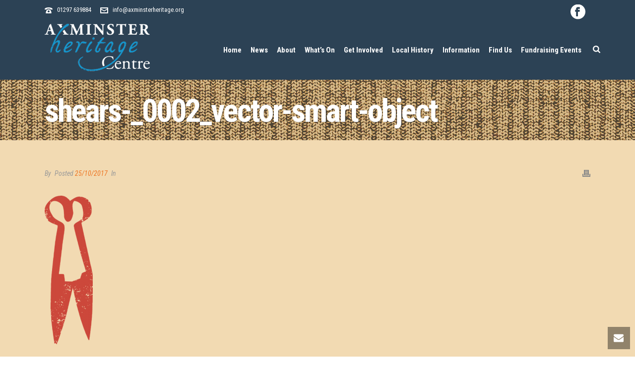

--- FILE ---
content_type: text/plain
request_url: https://www.google-analytics.com/j/collect?v=1&_v=j102&a=1220597905&t=pageview&_s=1&dl=https%3A%2F%2Faxminsterheritage.org%2Fshears-_0002_vector-smart-object%2F&ul=en-us%40posix&dt=shears-_0002_vector-smart-object%20-%20Axminster%20Heritage&sr=1280x720&vp=1280x720&_u=IEBAAEABAAAAACAAI~&jid=1306455233&gjid=1415145890&cid=1772632583.1768529401&tid=UA-1971206-99&_gid=1770507733.1768529401&_r=1&_slc=1&z=762000191
body_size: -452
content:
2,cG-7N6521E58Z